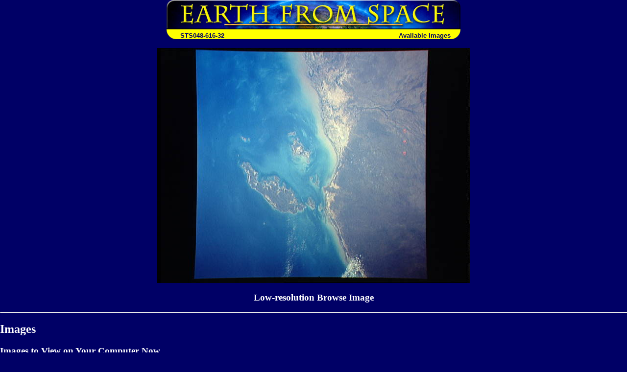

--- FILE ---
content_type: text/html; charset=utf-8
request_url: https://esrs.jsc.nasa.gov/Collections/EarthFromSpace/images.pl?photo=STS048-616-32
body_size: 5435
content:
<HTML>
<HEAD>
<TITLE>Earth from Space - Available Images</TITLE>

<link rel="stylesheet" type="text/css" href="/Collections/EarthFromSpace/styles.css">
<script>
function srm(text) {
metawin=window.open("","_blank","directories=no,width=450,height=250,location=no,menubar=no,resizable=yes,scrollbars=yes,status=no,titlebar=no,toolbar=no",true);
metawin.document.write(text);
metawin.document.close(); }

function makepopup(url) {
window.open(url,"popup","directories=no,width=450,height=350,location=no,menubar=no,resizable=yes,scrollbars=yes,status=no,titlebar=no,toolbar=no",true); }
</script>

</HEAD>
<body bgcolor="#000066" text="#FFFFFF" link="#FFFF00" vlink="#FFFFCC">
<table align="center" width="600" border="0" cellspacing="0" cellpadding="0">
<tr>
<td colspan="2"><a href="./"><img src="web_images/earth.jpg" width="600" height="60" border="0" alt="Earth From Space"></a></td>
</tr>

<tr bgcolor="#FFFF00">
<td align="left" valign="bottom"><img src="web_images/corner3.gif" width="20" height="20" align="absbottom" alt="Earth from Space logo">&#160; <font face="Arial, Helvetica, sans-serif" color="#000066"><b>STS048-616-32</b></font></td>
<td align="right" valign="bottom"><font face="Arial, Helvetica, sans-serif"><b><font color="#000066">Available Images<img src="web_images/corner4.gif" width="20" height="20" align="absbottom" alt="Earth from Space logo"></font></b></font></td>
</tr>
</table>
<br>
<center><img src=/DatabaseImages/ISD/lowres/STS048/STS048-616-32_2.JPG><h3>Low-resolution Browse Image</h3></center>
<hr>
<h2>Images</h2>
<h3>Images to View on Your Computer Now</h3>
<table border>
<tr>
<th></th><th>File Name</th><th>File Size (bytes)</th><th>Width</th><th>Height</th><th>Annotated</th><th>Cropped</th><th>Purpose</th><th>Comments</th>
</tr>
<tr>
<td>
<a href="/DatabaseImages/ISD/lowres/STS048/STS048-616-32.JPG">View</a></td>
<td>STS048-616-32.JPG</td>
<td align=right>11040</td><td>500</td><td>526</td>
<td>No</td>
<td>No</td>
<td></td><td>From ISD TIFF images</td>
</tr>
<tr>
<td>
<a href="/DatabaseImages/ISD/lowres/STS048/STS048-616-32_2.JPG">View</a></td>
<td>STS048-616-32_2.JPG</td>
<td align=right>30416</td><td>640</td><td>480</td>
<td>No</td>
<td>No</td>
<td></td><td></td>
</tr>
<tr>
<td>
<a href="/DatabaseImages/EFS/lowres/STS048/STS048-616-32.JPG">View</a></td>
<td>STS048-616-32.JPG</td>
<td align=right>283240</td><td>639</td><td>634</td>
<td>No</td>
<td>No</td>
<td>Earth From Space collection</td><td></td>
</tr>
<tr>
<td>
<a href="/DatabaseImages/ISD/highres/STS048/STS048-616-32.JPG">View</a></td>
<td>STS048-616-32.JPG</td>
<td align=right>1243250</td><td>5700</td><td>6000</td>
<td>No</td>
<td>No</td>
<td></td><td>From ISD TIFF images</td>
</tr>
<tr>
<td>
<a href="/DatabaseImages/EFS/highres/STS048/STS048-616-32.JPG">View</a></td>
<td>STS048-616-32.JPG</td>
<td align=right>11056388</td><td>3936</td><td>3903</td>
<td>No</td>
<td>No</td>
<td>Earth From Space collection</td><td></td>
</tr>
</table>
<hr>
<h2>Electronic Image Data</h2>
Camera files only apply to electronic still cameras.<br>
No sound file available.<hr><center><a href=/SearchPhotos/>Search the Astronaut Photography Database</a></center><table border=0 align=center cellpadding=0 cellspacing=0><tr><td>&nbsp;
</div> <!--main-->
</div> <!--wrap-->

<div>
<!-- ======================================= -->
<!-- Put server notices here for display on the bottom of web pages. -->
<div style="color:#B00; background-color:white; text-align:center; visibility:visible"></div>
<!-- ======================================= -->

<div class="footer1" style="color:black">
	<div class="container-fluid" style="padding: 0; width: 100%; margin-top: 10px;">
		<div class="row" style="margin: 0 auto;">
			<div class="col-xs-2 col-sm-2 col-md-2 col-lg-3" style="padding-left: 0; padding-right: 0;">
				<a href="https://www.nasa.gov" target="_blank" rel="noopener"><img src="/images/nasa-logo.png" style="float:right; width:90px;" alt="NASA meatball logo"></a>
			</div>
			<div class="col-xs-8 col-sm-8 col-md-8 col-lg-6" style="margin: auto; text-align: left">
				This service is provided by the <a href="https://www.nasa.gov/mission_pages/station/main/index.html" target="_blank" rel="noopener">International Space Station</a> program and the <a href="/ESRS/" target="_blank" rel="noopener">JSC Earth Science &amp; Remote Sensing Unit</a>, <a href="https://ares.jsc.nasa.gov" target="_blank" rel="noopener">ARES Division</a>, Exploration Integration Science Directorate.
			</div>
			<div class="col-xs-2 col-sm-1 col-md-1 col-lg-2" style="padding-left: 0; padding-right: 0;">
				<a href="/ESRS/"><img src="/images/ESRS-2022-small.png" style="float:left; margin-top:-190px; width:88px" alt="ESRS logo"></a>
			</div>
		</div>
	</div>
	<div class="footer-notes">
			NASA Responsible Official: <a href="mailto:sabrina.n.martinez@nasa.gov">Sabrina N. Martinez</a>&nbsp;&#124;&nbsp;
			Curator/Contact: <a href="mailto:jsc-earthweb@mail.nasa.gov?Subject=Gateway%20to%20Astronaut%20Photography%20of%20Earth" target="_top">jsc-earthweb@mail.nasa.gov</a> &nbsp;&#124;&nbsp;
			<a href="/FAQ/default.htm#terms">Terms of Use</a> &nbsp;&#124;&nbsp;
			<a href="https://www.nasa.gov/privacy/">NASA Web Privacy Policy &amp; Important Notices</a> &nbsp;&#124;&nbsp;
			<a href="https://www.nasa.gov/accessibility/">Accessibility</a> &nbsp;&#124;&nbsp;
			<a href="/govLinks.htm">Policies &amp; Contacts</a> &nbsp;&#124;&nbsp;
			Server: 2
	</div>
</div>
</div>
<!--#include file="/ServerSpecific/Pulse.inc"-->
</body></html>